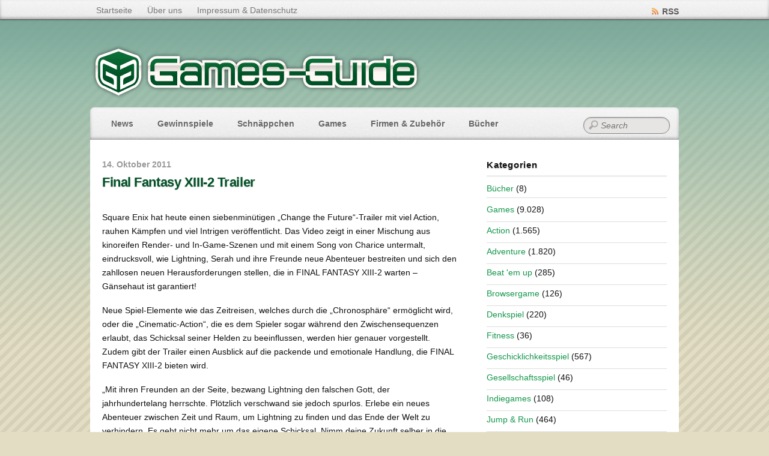

--- FILE ---
content_type: text/html; charset=UTF-8
request_url: https://www.games-guide.de/news/final-fantasy-xiii-2-trailer/
body_size: 16146
content:
<!DOCTYPE html PUBLIC "-//W3C//DTD XHTML 1.0 Transitional//EN" "http://www.w3.org/TR/xhtml1/DTD/xhtml1-transitional.dtd">
<html xmlns="http://www.w3.org/1999/xhtml" itemscope="itemscope" itemtype="http://schema.org/Article" lang="de">
<head>
<meta http-equiv="Content-Type" content="text/html; charset=UTF-8" />

<!-- Diese Seite wurde optimiert mit wpSEO (https://www.wpseo.org). -->
<title>Final Fantasy XIII-2 Trailer › Games-Guide</title>
<meta name="description" content="Square Enix hat heute einen siebenminütigen &quot;Change the Future&quot;-Trailer mit viel Action, rauhen Kämpfen und viel Intrigen veröffentlicht. ..." />
<meta name="robots" content="index, follow" />
<link rel="canonical" href="https://www.games-guide.de/news/final-fantasy-xiii-2-trailer/" />


<title itemprop="name"> &raquo; Final Fantasy XIII-2 Trailer</title>


<!-- wp_header -->
<script>(function(html){ html.className = html.className.replace(/\bno-js\b/,'js'); if (html.classList) { html.classList.add( 'js' ); } else { html.className += ' js'; } })(document.documentElement);</script><style type="text/css">.js.csstransitions .module.wow, .js.csstransitions .themify_builder_content .themify_builder_row.wow, .js.csstransitions .module_row.wow, .js.csstransitions .builder-posts-wrap > .post.wow, .js.csstransitions .fly-in > .post, .js.csstransitions .fly-in .row_inner > .tb-column, .js.csstransitions .fade-in > .post, .js.csstransitions .fade-in .row_inner > .tb-column, .js.csstransitions .slide-up > .post, .js.csstransitions .slide-up .row_inner > .tb-column { visibility:hidden; }</style>
<link rel='dns-prefetch' href='//stats.wp.com' />
<link rel='dns-prefetch' href='//v0.wordpress.com' />
<link rel="alternate" type="application/rss+xml" title="Games-Guide &raquo; Feed" href="https://www.games-guide.de/feed/" />
<link rel="alternate" type="application/rss+xml" title="Games-Guide &raquo; Kommentar-Feed" href="https://www.games-guide.de/comments/feed/" />
<link rel="alternate" type="application/rss+xml" title="Games-Guide &raquo; Final Fantasy XIII-2 Trailer Kommentar-Feed" href="https://www.games-guide.de/news/final-fantasy-xiii-2-trailer/feed/" />
<script type="text/javascript">
/* <![CDATA[ */
window._wpemojiSettings = {"baseUrl":"https:\/\/s.w.org\/images\/core\/emoji\/15.0.3\/72x72\/","ext":".png","svgUrl":"https:\/\/s.w.org\/images\/core\/emoji\/15.0.3\/svg\/","svgExt":".svg","source":{"concatemoji":"https:\/\/www.games-guide.de\/wp-includes\/js\/wp-emoji-release.min.js?ver=6.6.4"}};
/*! This file is auto-generated */
!function(i,n){var o,s,e;function c(e){try{var t={supportTests:e,timestamp:(new Date).valueOf()};sessionStorage.setItem(o,JSON.stringify(t))}catch(e){}}function p(e,t,n){e.clearRect(0,0,e.canvas.width,e.canvas.height),e.fillText(t,0,0);var t=new Uint32Array(e.getImageData(0,0,e.canvas.width,e.canvas.height).data),r=(e.clearRect(0,0,e.canvas.width,e.canvas.height),e.fillText(n,0,0),new Uint32Array(e.getImageData(0,0,e.canvas.width,e.canvas.height).data));return t.every(function(e,t){return e===r[t]})}function u(e,t,n){switch(t){case"flag":return n(e,"\ud83c\udff3\ufe0f\u200d\u26a7\ufe0f","\ud83c\udff3\ufe0f\u200b\u26a7\ufe0f")?!1:!n(e,"\ud83c\uddfa\ud83c\uddf3","\ud83c\uddfa\u200b\ud83c\uddf3")&&!n(e,"\ud83c\udff4\udb40\udc67\udb40\udc62\udb40\udc65\udb40\udc6e\udb40\udc67\udb40\udc7f","\ud83c\udff4\u200b\udb40\udc67\u200b\udb40\udc62\u200b\udb40\udc65\u200b\udb40\udc6e\u200b\udb40\udc67\u200b\udb40\udc7f");case"emoji":return!n(e,"\ud83d\udc26\u200d\u2b1b","\ud83d\udc26\u200b\u2b1b")}return!1}function f(e,t,n){var r="undefined"!=typeof WorkerGlobalScope&&self instanceof WorkerGlobalScope?new OffscreenCanvas(300,150):i.createElement("canvas"),a=r.getContext("2d",{willReadFrequently:!0}),o=(a.textBaseline="top",a.font="600 32px Arial",{});return e.forEach(function(e){o[e]=t(a,e,n)}),o}function t(e){var t=i.createElement("script");t.src=e,t.defer=!0,i.head.appendChild(t)}"undefined"!=typeof Promise&&(o="wpEmojiSettingsSupports",s=["flag","emoji"],n.supports={everything:!0,everythingExceptFlag:!0},e=new Promise(function(e){i.addEventListener("DOMContentLoaded",e,{once:!0})}),new Promise(function(t){var n=function(){try{var e=JSON.parse(sessionStorage.getItem(o));if("object"==typeof e&&"number"==typeof e.timestamp&&(new Date).valueOf()<e.timestamp+604800&&"object"==typeof e.supportTests)return e.supportTests}catch(e){}return null}();if(!n){if("undefined"!=typeof Worker&&"undefined"!=typeof OffscreenCanvas&&"undefined"!=typeof URL&&URL.createObjectURL&&"undefined"!=typeof Blob)try{var e="postMessage("+f.toString()+"("+[JSON.stringify(s),u.toString(),p.toString()].join(",")+"));",r=new Blob([e],{type:"text/javascript"}),a=new Worker(URL.createObjectURL(r),{name:"wpTestEmojiSupports"});return void(a.onmessage=function(e){c(n=e.data),a.terminate(),t(n)})}catch(e){}c(n=f(s,u,p))}t(n)}).then(function(e){for(var t in e)n.supports[t]=e[t],n.supports.everything=n.supports.everything&&n.supports[t],"flag"!==t&&(n.supports.everythingExceptFlag=n.supports.everythingExceptFlag&&n.supports[t]);n.supports.everythingExceptFlag=n.supports.everythingExceptFlag&&!n.supports.flag,n.DOMReady=!1,n.readyCallback=function(){n.DOMReady=!0}}).then(function(){return e}).then(function(){var e;n.supports.everything||(n.readyCallback(),(e=n.source||{}).concatemoji?t(e.concatemoji):e.wpemoji&&e.twemoji&&(t(e.twemoji),t(e.wpemoji)))}))}((window,document),window._wpemojiSettings);
/* ]]> */
</script>
<!-- www.games-guide.de is managing ads with Advanced Ads 2.0.9 – https://wpadvancedads.com/ --><script id="games-ready">
			window.advanced_ads_ready=function(e,a){a=a||"complete";var d=function(e){return"interactive"===a?"loading"!==e:"complete"===e};d(document.readyState)?e():document.addEventListener("readystatechange",(function(a){d(a.target.readyState)&&e()}),{once:"interactive"===a})},window.advanced_ads_ready_queue=window.advanced_ads_ready_queue||[];		</script>
		<link rel='stylesheet' id='magnific-css' href='https://www.games-guide.de/wp-content/themes/bloggie/themify/css/lightbox.css?ver=2.4.7' type='text/css' media='all' />
<style id='wp-emoji-styles-inline-css' type='text/css'>

	img.wp-smiley, img.emoji {
		display: inline !important;
		border: none !important;
		box-shadow: none !important;
		height: 1em !important;
		width: 1em !important;
		margin: 0 0.07em !important;
		vertical-align: -0.1em !important;
		background: none !important;
		padding: 0 !important;
	}
</style>
<link rel='stylesheet' id='wp-block-library-css' href='https://www.games-guide.de/wp-includes/css/dist/block-library/style.min.css?ver=6.6.4' type='text/css' media='all' />
<link rel='stylesheet' id='mediaelement-css' href='https://www.games-guide.de/wp-content/themes/bloggie/themify/css/themify-mediaelement.min.css?ver=6.6.4' type='text/css' media='all' />
<link rel='stylesheet' id='wp-mediaelement-css' href='https://www.games-guide.de/wp-includes/js/mediaelement/wp-mediaelement.min.css?ver=6.6.4' type='text/css' media='all' />
<style id='jetpack-sharing-buttons-style-inline-css' type='text/css'>
.jetpack-sharing-buttons__services-list{display:flex;flex-direction:row;flex-wrap:wrap;gap:0;list-style-type:none;margin:5px;padding:0}.jetpack-sharing-buttons__services-list.has-small-icon-size{font-size:12px}.jetpack-sharing-buttons__services-list.has-normal-icon-size{font-size:16px}.jetpack-sharing-buttons__services-list.has-large-icon-size{font-size:24px}.jetpack-sharing-buttons__services-list.has-huge-icon-size{font-size:36px}@media print{.jetpack-sharing-buttons__services-list{display:none!important}}.editor-styles-wrapper .wp-block-jetpack-sharing-buttons{gap:0;padding-inline-start:0}ul.jetpack-sharing-buttons__services-list.has-background{padding:1.25em 2.375em}
</style>
<style id='classic-theme-styles-inline-css' type='text/css'>
/*! This file is auto-generated */
.wp-block-button__link{color:#fff;background-color:#32373c;border-radius:9999px;box-shadow:none;text-decoration:none;padding:calc(.667em + 2px) calc(1.333em + 2px);font-size:1.125em}.wp-block-file__button{background:#32373c;color:#fff;text-decoration:none}
</style>
<style id='global-styles-inline-css' type='text/css'>
:root{--wp--preset--aspect-ratio--square: 1;--wp--preset--aspect-ratio--4-3: 4/3;--wp--preset--aspect-ratio--3-4: 3/4;--wp--preset--aspect-ratio--3-2: 3/2;--wp--preset--aspect-ratio--2-3: 2/3;--wp--preset--aspect-ratio--16-9: 16/9;--wp--preset--aspect-ratio--9-16: 9/16;--wp--preset--color--black: #000000;--wp--preset--color--cyan-bluish-gray: #abb8c3;--wp--preset--color--white: #ffffff;--wp--preset--color--pale-pink: #f78da7;--wp--preset--color--vivid-red: #cf2e2e;--wp--preset--color--luminous-vivid-orange: #ff6900;--wp--preset--color--luminous-vivid-amber: #fcb900;--wp--preset--color--light-green-cyan: #7bdcb5;--wp--preset--color--vivid-green-cyan: #00d084;--wp--preset--color--pale-cyan-blue: #8ed1fc;--wp--preset--color--vivid-cyan-blue: #0693e3;--wp--preset--color--vivid-purple: #9b51e0;--wp--preset--gradient--vivid-cyan-blue-to-vivid-purple: linear-gradient(135deg,rgba(6,147,227,1) 0%,rgb(155,81,224) 100%);--wp--preset--gradient--light-green-cyan-to-vivid-green-cyan: linear-gradient(135deg,rgb(122,220,180) 0%,rgb(0,208,130) 100%);--wp--preset--gradient--luminous-vivid-amber-to-luminous-vivid-orange: linear-gradient(135deg,rgba(252,185,0,1) 0%,rgba(255,105,0,1) 100%);--wp--preset--gradient--luminous-vivid-orange-to-vivid-red: linear-gradient(135deg,rgba(255,105,0,1) 0%,rgb(207,46,46) 100%);--wp--preset--gradient--very-light-gray-to-cyan-bluish-gray: linear-gradient(135deg,rgb(238,238,238) 0%,rgb(169,184,195) 100%);--wp--preset--gradient--cool-to-warm-spectrum: linear-gradient(135deg,rgb(74,234,220) 0%,rgb(151,120,209) 20%,rgb(207,42,186) 40%,rgb(238,44,130) 60%,rgb(251,105,98) 80%,rgb(254,248,76) 100%);--wp--preset--gradient--blush-light-purple: linear-gradient(135deg,rgb(255,206,236) 0%,rgb(152,150,240) 100%);--wp--preset--gradient--blush-bordeaux: linear-gradient(135deg,rgb(254,205,165) 0%,rgb(254,45,45) 50%,rgb(107,0,62) 100%);--wp--preset--gradient--luminous-dusk: linear-gradient(135deg,rgb(255,203,112) 0%,rgb(199,81,192) 50%,rgb(65,88,208) 100%);--wp--preset--gradient--pale-ocean: linear-gradient(135deg,rgb(255,245,203) 0%,rgb(182,227,212) 50%,rgb(51,167,181) 100%);--wp--preset--gradient--electric-grass: linear-gradient(135deg,rgb(202,248,128) 0%,rgb(113,206,126) 100%);--wp--preset--gradient--midnight: linear-gradient(135deg,rgb(2,3,129) 0%,rgb(40,116,252) 100%);--wp--preset--font-size--small: 13px;--wp--preset--font-size--medium: 20px;--wp--preset--font-size--large: 36px;--wp--preset--font-size--x-large: 42px;--wp--preset--spacing--20: 0.44rem;--wp--preset--spacing--30: 0.67rem;--wp--preset--spacing--40: 1rem;--wp--preset--spacing--50: 1.5rem;--wp--preset--spacing--60: 2.25rem;--wp--preset--spacing--70: 3.38rem;--wp--preset--spacing--80: 5.06rem;--wp--preset--shadow--natural: 6px 6px 9px rgba(0, 0, 0, 0.2);--wp--preset--shadow--deep: 12px 12px 50px rgba(0, 0, 0, 0.4);--wp--preset--shadow--sharp: 6px 6px 0px rgba(0, 0, 0, 0.2);--wp--preset--shadow--outlined: 6px 6px 0px -3px rgba(255, 255, 255, 1), 6px 6px rgba(0, 0, 0, 1);--wp--preset--shadow--crisp: 6px 6px 0px rgba(0, 0, 0, 1);}:where(.is-layout-flex){gap: 0.5em;}:where(.is-layout-grid){gap: 0.5em;}body .is-layout-flex{display: flex;}.is-layout-flex{flex-wrap: wrap;align-items: center;}.is-layout-flex > :is(*, div){margin: 0;}body .is-layout-grid{display: grid;}.is-layout-grid > :is(*, div){margin: 0;}:where(.wp-block-columns.is-layout-flex){gap: 2em;}:where(.wp-block-columns.is-layout-grid){gap: 2em;}:where(.wp-block-post-template.is-layout-flex){gap: 1.25em;}:where(.wp-block-post-template.is-layout-grid){gap: 1.25em;}.has-black-color{color: var(--wp--preset--color--black) !important;}.has-cyan-bluish-gray-color{color: var(--wp--preset--color--cyan-bluish-gray) !important;}.has-white-color{color: var(--wp--preset--color--white) !important;}.has-pale-pink-color{color: var(--wp--preset--color--pale-pink) !important;}.has-vivid-red-color{color: var(--wp--preset--color--vivid-red) !important;}.has-luminous-vivid-orange-color{color: var(--wp--preset--color--luminous-vivid-orange) !important;}.has-luminous-vivid-amber-color{color: var(--wp--preset--color--luminous-vivid-amber) !important;}.has-light-green-cyan-color{color: var(--wp--preset--color--light-green-cyan) !important;}.has-vivid-green-cyan-color{color: var(--wp--preset--color--vivid-green-cyan) !important;}.has-pale-cyan-blue-color{color: var(--wp--preset--color--pale-cyan-blue) !important;}.has-vivid-cyan-blue-color{color: var(--wp--preset--color--vivid-cyan-blue) !important;}.has-vivid-purple-color{color: var(--wp--preset--color--vivid-purple) !important;}.has-black-background-color{background-color: var(--wp--preset--color--black) !important;}.has-cyan-bluish-gray-background-color{background-color: var(--wp--preset--color--cyan-bluish-gray) !important;}.has-white-background-color{background-color: var(--wp--preset--color--white) !important;}.has-pale-pink-background-color{background-color: var(--wp--preset--color--pale-pink) !important;}.has-vivid-red-background-color{background-color: var(--wp--preset--color--vivid-red) !important;}.has-luminous-vivid-orange-background-color{background-color: var(--wp--preset--color--luminous-vivid-orange) !important;}.has-luminous-vivid-amber-background-color{background-color: var(--wp--preset--color--luminous-vivid-amber) !important;}.has-light-green-cyan-background-color{background-color: var(--wp--preset--color--light-green-cyan) !important;}.has-vivid-green-cyan-background-color{background-color: var(--wp--preset--color--vivid-green-cyan) !important;}.has-pale-cyan-blue-background-color{background-color: var(--wp--preset--color--pale-cyan-blue) !important;}.has-vivid-cyan-blue-background-color{background-color: var(--wp--preset--color--vivid-cyan-blue) !important;}.has-vivid-purple-background-color{background-color: var(--wp--preset--color--vivid-purple) !important;}.has-black-border-color{border-color: var(--wp--preset--color--black) !important;}.has-cyan-bluish-gray-border-color{border-color: var(--wp--preset--color--cyan-bluish-gray) !important;}.has-white-border-color{border-color: var(--wp--preset--color--white) !important;}.has-pale-pink-border-color{border-color: var(--wp--preset--color--pale-pink) !important;}.has-vivid-red-border-color{border-color: var(--wp--preset--color--vivid-red) !important;}.has-luminous-vivid-orange-border-color{border-color: var(--wp--preset--color--luminous-vivid-orange) !important;}.has-luminous-vivid-amber-border-color{border-color: var(--wp--preset--color--luminous-vivid-amber) !important;}.has-light-green-cyan-border-color{border-color: var(--wp--preset--color--light-green-cyan) !important;}.has-vivid-green-cyan-border-color{border-color: var(--wp--preset--color--vivid-green-cyan) !important;}.has-pale-cyan-blue-border-color{border-color: var(--wp--preset--color--pale-cyan-blue) !important;}.has-vivid-cyan-blue-border-color{border-color: var(--wp--preset--color--vivid-cyan-blue) !important;}.has-vivid-purple-border-color{border-color: var(--wp--preset--color--vivid-purple) !important;}.has-vivid-cyan-blue-to-vivid-purple-gradient-background{background: var(--wp--preset--gradient--vivid-cyan-blue-to-vivid-purple) !important;}.has-light-green-cyan-to-vivid-green-cyan-gradient-background{background: var(--wp--preset--gradient--light-green-cyan-to-vivid-green-cyan) !important;}.has-luminous-vivid-amber-to-luminous-vivid-orange-gradient-background{background: var(--wp--preset--gradient--luminous-vivid-amber-to-luminous-vivid-orange) !important;}.has-luminous-vivid-orange-to-vivid-red-gradient-background{background: var(--wp--preset--gradient--luminous-vivid-orange-to-vivid-red) !important;}.has-very-light-gray-to-cyan-bluish-gray-gradient-background{background: var(--wp--preset--gradient--very-light-gray-to-cyan-bluish-gray) !important;}.has-cool-to-warm-spectrum-gradient-background{background: var(--wp--preset--gradient--cool-to-warm-spectrum) !important;}.has-blush-light-purple-gradient-background{background: var(--wp--preset--gradient--blush-light-purple) !important;}.has-blush-bordeaux-gradient-background{background: var(--wp--preset--gradient--blush-bordeaux) !important;}.has-luminous-dusk-gradient-background{background: var(--wp--preset--gradient--luminous-dusk) !important;}.has-pale-ocean-gradient-background{background: var(--wp--preset--gradient--pale-ocean) !important;}.has-electric-grass-gradient-background{background: var(--wp--preset--gradient--electric-grass) !important;}.has-midnight-gradient-background{background: var(--wp--preset--gradient--midnight) !important;}.has-small-font-size{font-size: var(--wp--preset--font-size--small) !important;}.has-medium-font-size{font-size: var(--wp--preset--font-size--medium) !important;}.has-large-font-size{font-size: var(--wp--preset--font-size--large) !important;}.has-x-large-font-size{font-size: var(--wp--preset--font-size--x-large) !important;}
:where(.wp-block-post-template.is-layout-flex){gap: 1.25em;}:where(.wp-block-post-template.is-layout-grid){gap: 1.25em;}
:where(.wp-block-columns.is-layout-flex){gap: 2em;}:where(.wp-block-columns.is-layout-grid){gap: 2em;}
:root :where(.wp-block-pullquote){font-size: 1.5em;line-height: 1.6;}
</style>
<link rel='stylesheet' id='contact-form-7-css' href='https://www.games-guide.de/wp-content/plugins/contact-form-7/includes/css/styles.css?ver=6.0.6' type='text/css' media='all' />
<link rel='stylesheet' id='themify-framework-css' href='https://www.games-guide.de/wp-content/themes/bloggie/themify/css/themify.framework.css?ver=2.4.7' type='text/css' media='all' />
<style id='akismet-widget-style-inline-css' type='text/css'>

			.a-stats {
				--akismet-color-mid-green: #357b49;
				--akismet-color-white: #fff;
				--akismet-color-light-grey: #f6f7f7;

				max-width: 350px;
				width: auto;
			}

			.a-stats * {
				all: unset;
				box-sizing: border-box;
			}

			.a-stats strong {
				font-weight: 600;
			}

			.a-stats a.a-stats__link,
			.a-stats a.a-stats__link:visited,
			.a-stats a.a-stats__link:active {
				background: var(--akismet-color-mid-green);
				border: none;
				box-shadow: none;
				border-radius: 8px;
				color: var(--akismet-color-white);
				cursor: pointer;
				display: block;
				font-family: -apple-system, BlinkMacSystemFont, 'Segoe UI', 'Roboto', 'Oxygen-Sans', 'Ubuntu', 'Cantarell', 'Helvetica Neue', sans-serif;
				font-weight: 500;
				padding: 12px;
				text-align: center;
				text-decoration: none;
				transition: all 0.2s ease;
			}

			/* Extra specificity to deal with TwentyTwentyOne focus style */
			.widget .a-stats a.a-stats__link:focus {
				background: var(--akismet-color-mid-green);
				color: var(--akismet-color-white);
				text-decoration: none;
			}

			.a-stats a.a-stats__link:hover {
				filter: brightness(110%);
				box-shadow: 0 4px 12px rgba(0, 0, 0, 0.06), 0 0 2px rgba(0, 0, 0, 0.16);
			}

			.a-stats .count {
				color: var(--akismet-color-white);
				display: block;
				font-size: 1.5em;
				line-height: 1.4;
				padding: 0 13px;
				white-space: nowrap;
			}
		
</style>
<link rel='stylesheet' id='theme-style-css' href='https://www.games-guide.de/wp-content/themes/bloggie/style.css?ver=1.8.2' type='text/css' media='all' />
<link rel='stylesheet' id='themify-skin-css' href='https://www.games-guide.de/wp-content/themes/bloggie/skins/platinum/style.css?ver=2.4.7' type='text/css' media='all' />
<link rel='stylesheet' id='themify-icon-font-css' href='https://www.games-guide.de/wp-content/themes/bloggie/themify/fontawesome/css/font-awesome.min.css?ver=2.4.7' type='text/css' media='all' />
<script type="text/javascript" src="https://www.games-guide.de/wp-includes/js/jquery/jquery.min.js?ver=3.7.1" id="jquery-core-js"></script>
<script type="text/javascript" src="https://www.games-guide.de/wp-includes/js/jquery/jquery-migrate.min.js?ver=3.4.1" id="jquery-migrate-js"></script>
<link rel="https://api.w.org/" href="https://www.games-guide.de/wp-json/" /><link rel="alternate" title="JSON" type="application/json" href="https://www.games-guide.de/wp-json/wp/v2/posts/14705" /><link rel="EditURI" type="application/rsd+xml" title="RSD" href="https://www.games-guide.de/xmlrpc.php?rsd" />
<meta name="generator" content="WordPress 6.6.4" />
<link rel='shortlink' href='https://www.games-guide.de/?p=14705' />
<link rel="alternate" title="oEmbed (JSON)" type="application/json+oembed" href="https://www.games-guide.de/wp-json/oembed/1.0/embed?url=https%3A%2F%2Fwww.games-guide.de%2Fnews%2Ffinal-fantasy-xiii-2-trailer%2F" />
<link rel="alternate" title="oEmbed (XML)" type="text/xml+oembed" href="https://www.games-guide.de/wp-json/oembed/1.0/embed?url=https%3A%2F%2Fwww.games-guide.de%2Fnews%2Ffinal-fantasy-xiii-2-trailer%2F&#038;format=xml" />
	<style>img#wpstats{display:none}</style>
		

<!-- modules styling -->
<style type='text/css'>
body {
background-image: url(https://www.games-guide.de/wp-content/themes/bloggie/uploads/bg/bg4.png);
}

body {
font-family: "Trebuchet MS", Arial, Helvetica, sans-serif;
color: #111;
font-size: 14px;
line-height: 165%;
}

a {
color: #12964b;
}

a:hover {
color: #18c965;
}

h1 {
font-family: "Trebuchet MS", Arial, Helvetica, sans-serif;
color: #111;
}

h2 {
font-family: "Trebuchet MS", Arial, Helvetica, sans-serif;
color: #111;
}

h3 {
font-family: "Trebuchet MS", Arial, Helvetica, sans-serif;
color: #111;
}

h4 {
font-family: "Trebuchet MS", Arial, Helvetica, sans-serif;
color: #111;
}

h5 {
font-family: "Trebuchet MS", Arial, Helvetica, sans-serif;
color: #111;
}

h6 {
font-family: "Trebuchet MS", Arial, Helvetica, sans-serif;
color: #111;
}

textarea, input[type=text], input[type=password], input[type=search], input[type=email], input[type=url] {
font-family: "Trebuchet MS", Arial, Helvetica, sans-serif;
}

#site-logo a {
font-family: "Trebuchet MS", Arial, Helvetica, sans-serif;
}

#site-description {
font-family: "Trebuchet MS", Arial, Helvetica, sans-serif;
font-size: 0px;
}

#main-nav a {
font-family: "Trebuchet MS", Arial, Helvetica, sans-serif;
}

#main-nav ul a, #main-nav .current_page_item ul a, #main-nav ul .current_page_item a, #main-nav .current-menu-item ul a, #main-nav ul .current-menu-item a, #main-nav li:hover > ul a {
font-family: "Trebuchet MS", Arial, Helvetica, sans-serif;
}

.post-title {
font-family: "Trebuchet MS", Arial, Helvetica, sans-serif;
line-height: 165%;
}

.post-title a {
color: #005126;
}

.post-title a:hover {
color: #0D7138;
}

.page-title {
font-family: "Trebuchet MS", Arial, Helvetica, sans-serif;
line-height: 165%;
}

.post-meta, .post-meta em {
font-family: "Trebuchet MS", Arial, Helvetica, sans-serif;
}

.post-date {
font-family: "Trebuchet MS", Arial, Helvetica, sans-serif;
}

.more-link {
font-family: "Trebuchet MS", Arial, Helvetica, sans-serif;
color: #FFFFFF;
}

.more-link:hover {
color: #FFFFFF;
background-color: #0D7138;
}

#sidebar {
font-family: "Trebuchet MS", Arial, Helvetica, sans-serif;
}

#sidebar .widgettitle {
font-family: "Trebuchet MS", Arial, Helvetica, sans-serif;
font-variant: normal;
}

#sidebar .widget li  {
margin-top: 5px;
margin-right: 0px;
margin-bottom: 5px;
margin-left: 0px;
}

#footer {
font-family: "Trebuchet MS", Arial, Helvetica, sans-serif;
}

#footer .widgettitle {
font-family: "Trebuchet MS", Arial, Helvetica, sans-serif;
}

</style>

<!-- custom css -->

<style type='text/css'>#body .gallery .gallery-item {margin:0 4px 16px 0} /* gallery row fix */
.slides .sharedaddy {display:none}</style>

<link href="https://www.games-guide.de/wp-content/uploads/2013/12/favicon1.ico" rel="shortcut icon" /> 

<script async src="https://pagead2.googlesyndication.com/pagead/js/adsbygoogle.js?client=ca-pub-9968989498376306" crossorigin="anonymous"></script>	
	<!-- html5.js -->
	<!--[if lt IE 9]>
		<script src="https://html5shim.googlecode.com/svn/trunk/html5.js"></script>
	<![endif]-->
	
	<!--[if lt IE 9]>
	<script src="https://s3.amazonaws.com/nwapi/nwmatcher/nwmatcher-1.2.5-min.js"></script>
	<script type="text/javascript" src="https://cdnjs.cloudflare.com/ajax/libs/selectivizr/1.0.2/selectivizr-min.js"></script> 
	<![endif]-->
	<script>                    function isSupportTransition() {
                    var b = document.body || document.documentElement,
                    s = b.style,
                    p = 'transition';

                    if (typeof s[p] == 'string') { return true; }

                    // Tests for vendor specific prop
                    var v = ['Moz', 'webkit', 'Webkit', 'Khtml', 'O', 'ms'];
                    p = p.charAt(0).toUpperCase() + p.substr(1);

                    for (var i=0; i<v.length; i++) {
                        if (typeof s[v[i] + p] == 'string') { return true; }
                        }
                        return false;
                        }
                        if ( isSupportTransition() ) {
                        document.documentElement.className += " csstransitions";	
                        }
                    </script><style type="text/css">.recentcomments a{display:inline !important;padding:0 !important;margin:0 !important;}</style>
<!-- Jetpack Open Graph Tags -->
<meta property="og:type" content="article" />
<meta property="og:title" content="Final Fantasy XIII-2 Trailer › Games-Guide" />
<meta property="og:url" content="https://www.games-guide.de/news/final-fantasy-xiii-2-trailer/" />
<meta property="og:description" content="Square Enix hat heute einen siebenminütigen &quot;Change the Future&quot;-Trailer mit viel Action, rauhen Kämpfen und viel Intrigen veröffentlicht. ..." />
<meta property="article:published_time" content="2011-10-14T19:09:37+00:00" />
<meta property="article:modified_time" content="2011-10-14T19:09:37+00:00" />
<meta property="og:site_name" content="Games-Guide" />
<meta property="og:image" content="https://s0.wp.com/i/blank.jpg" />
<meta property="og:image:alt" content="" />
<meta property="og:locale" content="de_DE" />
<meta name="twitter:text:title" content="Final Fantasy XIII-2 Trailer" />
<meta name="twitter:card" content="summary" />

<!-- End Jetpack Open Graph Tags -->

</head>

<body class="post-template-default single single-post postid-14705 single-format-standard skin-platinum webkit not-ie default_width sidebar1 no-home no-touch aa-prefix-games-">

<div id="pagewrap" class="hfeed site">

	<div id="topbar">
		<div class="pagewidth">
			<div class="topbar-nav">
	
			<ul id="secondary-nav" class="menu"><li id="menu-item-38704" class="menu-item menu-item-type-custom menu-item-object-custom menu-item-home menu-item-38704"><a href="https://www.games-guide.de/">Startseite</a></li>
<li id="menu-item-3022" class="menu-item menu-item-type-post_type menu-item-object-page menu-item-3022"><a href="https://www.games-guide.de/ueber-uns/">Über uns</a></li>
<li id="menu-item-24" class="menu-item menu-item-type-post_type menu-item-object-page menu-item-24"><a href="https://www.games-guide.de/impressum/">Impressum &#038; Datenschutz</a></li>
</ul>		
			</div><!--/topbar-nav -->
		
			<div class="social-widget">
				<div id="themify-social-links-2" class="widget themify-social-links"><ul class="social-links horizontal"></ul></div>
									<div class="rss"><a href="https://feeds.feedburner.com/gamesguideDE">RSS</a></div>
				
			</div><!--/topbar-widget -->
		
		</div>
	</div>
	<!--/topbar -->
	<div class="pagewidth">
    	<div id="headerwrap">
        		<div id="header">
        				
			<div id="site-logo"><a href="https://www.games-guide.de" title="Games-Guide"><img src="https://www.games-guide.de/wp-content/uploads/2013/12/games-guide-logo1-554x94.png" width="554" height="94" alt="Games-Guide" /><span style="display: none;">Games-Guide</span></a></div>
	
											<div id="site-description" class="site-description"><span>Das Spiele-Archiv</span></div>
			<!-- /#site-description -->
	
			<ul id="main-nav" class="main-nav"><li id="menu-item-22" class="menu-item menu-item-type-taxonomy menu-item-object-category current-post-ancestor current-menu-parent current-post-parent menu-item-22"><a href="https://www.games-guide.de/kategorie/news/">News</a></li>
<li id="menu-item-105" class="menu-item menu-item-type-taxonomy menu-item-object-category menu-item-105"><a href="https://www.games-guide.de/kategorie/gewinnspiele/">Gewinnspiele</a></li>
<li id="menu-item-104" class="menu-item menu-item-type-taxonomy menu-item-object-category menu-item-104"><a href="https://www.games-guide.de/kategorie/schnaeppchen/">Schnäppchen</a></li>
<li id="menu-item-21" class="menu-item menu-item-type-taxonomy menu-item-object-category menu-item-has-children menu-item-21"><a href="https://www.games-guide.de/kategorie/games/">Games</a>
<ul class="sub-menu">
	<li id="menu-item-7125" class="menu-item menu-item-type-taxonomy menu-item-object-category menu-item-7125"><a href="https://www.games-guide.de/kategorie/games/kostenlose-spiele/">Kostenlose Spiele</a></li>
	<li id="menu-item-2850" class="menu-item menu-item-type-taxonomy menu-item-object-category menu-item-2850"><a href="https://www.games-guide.de/kategorie/games/action/">Action</a></li>
	<li id="menu-item-2851" class="menu-item menu-item-type-taxonomy menu-item-object-category menu-item-2851"><a href="https://www.games-guide.de/kategorie/games/adventure/">Adventure</a></li>
	<li id="menu-item-2858" class="menu-item menu-item-type-taxonomy menu-item-object-category menu-item-2858"><a href="https://www.games-guide.de/kategorie/games/beat-em-up/">Beat &#8218;em up</a></li>
	<li id="menu-item-7141" class="menu-item menu-item-type-taxonomy menu-item-object-category menu-item-7141"><a href="https://www.games-guide.de/kategorie/games/browsergame/">Browsergame</a></li>
	<li id="menu-item-2859" class="menu-item menu-item-type-taxonomy menu-item-object-category menu-item-2859"><a href="https://www.games-guide.de/kategorie/games/denkspiel/">Denkspiel</a></li>
	<li id="menu-item-3905" class="menu-item menu-item-type-taxonomy menu-item-object-category menu-item-3905"><a href="https://www.games-guide.de/kategorie/games/fitness/">Fitness</a></li>
	<li id="menu-item-2854" class="menu-item menu-item-type-taxonomy menu-item-object-category menu-item-2854"><a href="https://www.games-guide.de/kategorie/games/geschicklichkeitsspiel/">Geschicklichkeitsspiel</a></li>
	<li id="menu-item-3597" class="menu-item menu-item-type-taxonomy menu-item-object-category menu-item-3597"><a href="https://www.games-guide.de/kategorie/games/gesellschaftsspiel/">Gesellschaftsspiel</a></li>
	<li id="menu-item-2860" class="menu-item menu-item-type-taxonomy menu-item-object-category menu-item-2860"><a href="https://www.games-guide.de/kategorie/games/jump-run/">Jump &#038; Run</a></li>
	<li id="menu-item-2856" class="menu-item menu-item-type-taxonomy menu-item-object-category menu-item-2856"><a href="https://www.games-guide.de/kategorie/games/lernen/">Lernen</a></li>
	<li id="menu-item-2857" class="menu-item menu-item-type-taxonomy menu-item-object-category menu-item-2857"><a href="https://www.games-guide.de/kategorie/games/musikspiel/">Musikspiel</a></li>
	<li id="menu-item-2861" class="menu-item menu-item-type-taxonomy menu-item-object-category menu-item-2861"><a href="https://www.games-guide.de/kategorie/games/rennspiel/">Rennspiel</a></li>
	<li id="menu-item-2862" class="menu-item menu-item-type-taxonomy menu-item-object-category menu-item-2862"><a href="https://www.games-guide.de/kategorie/games/rollenspiel/">Rollenspiel</a></li>
	<li id="menu-item-2855" class="menu-item menu-item-type-taxonomy menu-item-object-category menu-item-2855"><a href="https://www.games-guide.de/kategorie/games/shooter/">Shooter</a></li>
	<li id="menu-item-2852" class="menu-item menu-item-type-taxonomy menu-item-object-category menu-item-2852"><a href="https://www.games-guide.de/kategorie/games/simulation/">Simulation</a></li>
	<li id="menu-item-2863" class="menu-item menu-item-type-taxonomy menu-item-object-category menu-item-2863"><a href="https://www.games-guide.de/kategorie/games/sport/">Sport</a></li>
	<li id="menu-item-2853" class="menu-item menu-item-type-taxonomy menu-item-object-category menu-item-2853"><a href="https://www.games-guide.de/kategorie/games/strategie/">Strategie</a></li>
</ul>
</li>
<li id="menu-item-2894" class="menu-item menu-item-type-taxonomy menu-item-object-category menu-item-has-children menu-item-2894"><a href="https://www.games-guide.de/kategorie/zubehoer-hardware/">Firmen &#038; Zubehör</a>
<ul class="sub-menu">
	<li id="menu-item-11742" class="menu-item menu-item-type-taxonomy menu-item-object-category menu-item-11742"><a href="https://www.games-guide.de/kategorie/zubehoer-hardware/firmen/">Firmen</a></li>
	<li id="menu-item-3551" class="menu-item menu-item-type-taxonomy menu-item-object-category menu-item-3551"><a href="https://www.games-guide.de/kategorie/zubehoer-hardware/hardware/">Hardware</a></li>
	<li id="menu-item-3552" class="menu-item menu-item-type-taxonomy menu-item-object-category menu-item-3552"><a href="https://www.games-guide.de/kategorie/zubehoer-hardware/zubehoer/">Zubehör</a></li>
</ul>
</li>
<li id="menu-item-3855" class="menu-item menu-item-type-taxonomy menu-item-object-category menu-item-3855"><a href="https://www.games-guide.de/kategorie/buecher/">Bücher</a></li>
</ul>			
							<form method="get" id="searchform" action="https://www.games-guide.de/">
	<input type="text" name="s" id="s"  placeholder="Search">
</form>
				
			<div class="header-ad">
							</div>
			<!-- /header-ad --> 
			
			<div id="nav-bar"></div><!-- /nav bar -->
            
					</div><!-- /header -->
                </div><!-- /headerwrap -->
		
		<div id="body">
        


<!-- layout-container -->
<div id="layout" class="clearfix">

		<!-- content -->
	<div id="content" class="list-post">
    			
		
	
<div id="post-14705" itemscope itemtype="http://schema.org/Article" class="post clearfix cat-3 post-14705 type-post status-publish format-standard hentry category-news tag-final-fantasy tag-square-enix has-post-title has-post-date has-post-category has-post-tag has-post-comment has-post-author">
		
	
	<div class="post-content">
					<p class="post-date entry-date updated" itemprop="datePublished">14. Oktober 2011</p>
			
																	<h1 class="post-title entry-title" itemprop="headline"><a href="https://www.games-guide.de/news/final-fantasy-xiii-2-trailer/" title="Final Fantasy XIII-2 Trailer">Final Fantasy XIII-2 Trailer</a></h1>
				 
								    
		
		<div class="entry-content" itemprop="articleBody">

					<p><object style="height: 293px; width: 480px"><param name="movie" value="https://www.youtube.com/v/xEUAN13hnCA?version=3"><param name="allowFullScreen" value="true"><param name="allowScriptAccess" value="always"></object><br />
Square Enix hat heute einen siebenminütigen &#8222;Change the Future&#8220;-Trailer mit viel Action, rauhen Kämpfen und viel Intrigen veröffentlicht. Das Video zeigt in einer Mischung aus kinoreifen Render- und In-Game-Szenen und mit einem Song von Charice untermalt, eindrucksvoll, wie Lightning, Serah und ihre Freunde neue Abenteuer bestreiten und sich den zahllosen neuen Herausforderungen stellen, die in FINAL FANTASY XIII-2 warten – Gänsehaut ist garantiert!<span id="more-14705"></span></p>
<p>Neue Spiel-Elemente wie das Zeitreisen, welches durch die „Chronosphäre“ ermöglicht wird, oder die „Cinematic-Action“, die es dem Spieler sogar während den Zwischensequenzen erlaubt, das Schicksal seiner Helden zu beeinflussen, werden hier genauer vorgestellt. Zudem gibt der Trailer einen Ausblick auf die packende und emotionale Handlung, die FINAL FANTASY XIII-2 bieten wird.</p>
<p>&#8222;Mit ihren Freunden an der Seite, bezwang Lightning den falschen Gott, der jahrhundertelang herrschte. Plötzlich verschwand sie jedoch spurlos. Erlebe ein neues Abenteuer zwischen Zeit und Raum, um Lightning zu finden und das Ende der Welt zu verhindern. Es geht nicht mehr um das eigene Schicksal. Nimm deine Zukunft selber in die Hand und verändere die Welt!&#8220;</p>
<p>&nbsp;</p><div id="themify_builder_content-14705" data-postid="14705" class="themify_builder_content themify_builder_content-14705 themify_builder themify_builder_front">

	</div>
<!-- /themify_builder_content --><div class="games-nach-dem-inhalt" id="games-3457515664"><script async src="//pagead2.googlesyndication.com/pagead/js/adsbygoogle.js?client=ca-pub-9968989498376306" crossorigin="anonymous"></script><ins class="adsbygoogle" style="display:inline-block;width:330px;height:100px;" 
data-ad-client="ca-pub-9968989498376306" 
data-ad-slot="  "></ins> 
<script> 
(adsbygoogle = window.adsbygoogle || []).push({}); 
</script>
</div><div class='yarpp yarpp-related yarpp-related-website yarpp-template-list'>
<!-- YARPP List -->
<p class="relatedposts-head"><strong>Ähnliche Artikel:</strong></p><ul>
<li><a href="https://www.games-guide.de/news/final-fantasy-xiii-2-debut-trailer/" rel="bookmark" title="Final Fantasy XIII-2 Debüt-Trailer">Final Fantasy XIII-2 Debüt-Trailer</a></li>
<li><a href="https://www.games-guide.de/news/neues-final-fantasy-fuer-die-psp/" rel="bookmark" title="Neues Final Fantasy für die PSP">Neues Final Fantasy für die PSP</a></li>
<li><a href="https://www.games-guide.de/games/final-fantasy-xiii/" rel="bookmark" title="Final Fantasy XIII">Final Fantasy XIII</a></li>
<li><a href="https://www.games-guide.de/news/neues-final-fantasy-seit-heute-fuer-psp/" rel="bookmark" title="Neues Final Fantasy seit heute für PSP">Neues Final Fantasy seit heute für PSP</a></li>
<li><a href="https://www.games-guide.de/news/prologus-als-vorgeschmack-auf-dissidia-012/" rel="bookmark" title="Prologus als Vorgeschmack auf Dissidia 012">Prologus als Vorgeschmack auf Dissidia 012</a></li>
</ul>
</div>
				
		</div><!-- /.entry-content -->
	
					<p class="post-meta entry-meta"> 
				<span class="post-author">By <span class="author vcard" itemprop="author" itemscope itemtype="http://schema.org/Person"><a class="url fn n" href="https://www.games-guide.de/author/andreas/" rel="author" itemprop="url"><span itemprop="name">Andreas</span></a></span></span>
				<span class="post-category"><a href="https://www.games-guide.de/kategorie/news/" rel="category tag">News</a></span>
				                	<span class="post-comment"><a href="https://www.games-guide.de/news/final-fantasy-xiii-2-trailer/#respond">No comments</a></span>
                				 <span class="post-tag">Tags: <a href="https://www.games-guide.de/tag/final-fantasy/" rel="tag">Final Fantasy</a>, <a href="https://www.games-guide.de/tag/square-enix/" rel="tag">Square Enix</a></span>			</p>
		    

		
	</div>
	<!-- /.post-content -->		
	
    	
</div>
<!--/post -->

		
							
		
		<div class="post-nav clearfix">
			<span class="prev"><a href="https://www.games-guide.de/games/final-fantasy-xiv/" rel="prev"><span class="arrow">&laquo;</span> Final Fantasy XIV</a></span>			<span class="next"><a href="https://www.games-guide.de/games/wrc-2/" rel="next">WRC 2 <span class="arrow">&raquo;</span></a></span>		</div>
		<!-- /.post-nav -->

	
		<!-- comments -->
					


<div id="comments" class="commentwrap">
	
	

	<div id="respond" class="comment-respond">
		<h3 id="reply-title" class="comment-reply-title">Leave a Reply <small><a rel="nofollow" id="cancel-comment-reply-link" href="/news/final-fantasy-xiii-2-trailer/#respond" style="display:none;">Cancel</a></small></h3><form action="https://www.games-guide.de/wp-comments-post.php" method="post" id="commentform" class="comment-form"><p class="comment-form-comment"><textarea id="comment" name="comment" cols="45" rows="8" aria-required="true" class="required"></textarea></p><p class="comment-form-author"><input id="author" name="author" type="text" value="" size="30" class="required" /><label for="author">Your Name</label> <span class="required">*</span></p>
<p class="comment-form-email"><input id="email" name="email" type="text" value="" size="30" class="required email" /><label for="email">Your Email</label> <span class="required">*</span></p>
<p class="comment-form-url"><input id="url" name="url" type="text" value="" size="30" /><label for="website">Your Website</label> </p>
<p class="form-submit"><input name="submit" type="submit" id="submit" class="submit" value="Post Comment" /> <input type='hidden' name='comment_post_ID' value='14705' id='comment_post_ID' />
<input type='hidden' name='comment_parent' id='comment_parent' value='0' />
</p><p style="display: none;"><input type="hidden" id="akismet_comment_nonce" name="akismet_comment_nonce" value="8091c1ee82" /></p><p style="display: none !important;" class="akismet-fields-container" data-prefix="ak_"><label>&#916;<textarea name="ak_hp_textarea" cols="45" rows="8" maxlength="100"></textarea></label><input type="hidden" id="ak_js_1" name="ak_js" value="126"/><script>document.getElementById( "ak_js_1" ).setAttribute( "value", ( new Date() ).getTime() );</script></p></form>	</div><!-- #respond -->
	<p class="akismet_comment_form_privacy_notice">Diese Seite verwendet Akismet, um Spam zu reduzieren. <a href="https://akismet.com/privacy/" target="_blank" rel="nofollow noopener">Erfahre, wie deine Kommentardaten verarbeitet werden.</a>.</p>
</div>
<!-- /.commentwrap -->
				<!-- /comments -->
        
			</div>
	<!--/content -->
    

		        <div id="sidebar">
        			
			
			<div class="clearfix">
				<div class="secondary">
								</div>
				<div class="secondary last">
								</div>
			</div>
			<div id="categories-4" class="widget widget_categories"><h4 class="widgettitle">Kategorien</h4>
			<ul>
					<li class="cat-item cat-item-9"><a href="https://www.games-guide.de/kategorie/buecher/">Bücher</a> (8)
</li>
	<li class="cat-item cat-item-1"><a href="https://www.games-guide.de/kategorie/games/">Games</a> (9.028)
<ul class='children'>
	<li class="cat-item cat-item-26"><a href="https://www.games-guide.de/kategorie/games/action/">Action</a> (1.565)
</li>
	<li class="cat-item cat-item-11"><a href="https://www.games-guide.de/kategorie/games/adventure/">Adventure</a> (1.820)
</li>
	<li class="cat-item cat-item-1393"><a href="https://www.games-guide.de/kategorie/games/beat-em-up/">Beat &#039;em up</a> (285)
</li>
	<li class="cat-item cat-item-1556"><a href="https://www.games-guide.de/kategorie/games/browsergame/">Browsergame</a> (126)
</li>
	<li class="cat-item cat-item-1398"><a href="https://www.games-guide.de/kategorie/games/denkspiel/">Denkspiel</a> (220)
</li>
	<li class="cat-item cat-item-1442"><a href="https://www.games-guide.de/kategorie/games/fitness/">Fitness</a> (36)
</li>
	<li class="cat-item cat-item-50"><a href="https://www.games-guide.de/kategorie/games/geschicklichkeitsspiel/">Geschicklichkeitsspiel</a> (567)
</li>
	<li class="cat-item cat-item-1431"><a href="https://www.games-guide.de/kategorie/games/gesellschaftsspiel/">Gesellschaftsspiel</a> (46)
</li>
	<li class="cat-item cat-item-1871"><a href="https://www.games-guide.de/kategorie/games/indiegames/">Indiegames</a> (108)
</li>
	<li class="cat-item cat-item-36"><a href="https://www.games-guide.de/kategorie/games/jump-run/">Jump &amp; Run</a> (464)
</li>
	<li class="cat-item cat-item-1555"><a href="https://www.games-guide.de/kategorie/games/kostenlose-spiele/">Kostenlose Spiele</a> (425)
</li>
	<li class="cat-item cat-item-39"><a href="https://www.games-guide.de/kategorie/games/lernen/">Lernen</a> (112)
</li>
	<li class="cat-item cat-item-44"><a href="https://www.games-guide.de/kategorie/games/musikspiel/">Musikspiel</a> (218)
</li>
	<li class="cat-item cat-item-1485"><a href="https://www.games-guide.de/kategorie/games/ratgeber/">Ratgeber</a> (18)
</li>
	<li class="cat-item cat-item-45"><a href="https://www.games-guide.de/kategorie/games/rennspiel/">Rennspiel</a> (516)
</li>
	<li class="cat-item cat-item-53"><a href="https://www.games-guide.de/kategorie/games/rollenspiel/">Rollenspiel</a> (1.059)
</li>
	<li class="cat-item cat-item-46"><a href="https://www.games-guide.de/kategorie/games/shooter/">Shooter</a> (686)
</li>
	<li class="cat-item cat-item-28"><a href="https://www.games-guide.de/kategorie/games/simulation/">Simulation</a> (1.051)
</li>
	<li class="cat-item cat-item-29"><a href="https://www.games-guide.de/kategorie/games/sport/">Sport</a> (444)
</li>
	<li class="cat-item cat-item-27"><a href="https://www.games-guide.de/kategorie/games/strategie/">Strategie</a> (778)
</li>
</ul>
</li>
	<li class="cat-item cat-item-8"><a href="https://www.games-guide.de/kategorie/gewinnspiele/">Gewinnspiele</a> (30)
</li>
	<li class="cat-item cat-item-3"><a href="https://www.games-guide.de/kategorie/news/">News</a> (1.500)
</li>
	<li class="cat-item cat-item-4"><a href="https://www.games-guide.de/kategorie/schnaeppchen/">Schnäppchen</a> (165)
</li>
	<li class="cat-item cat-item-35"><a href="https://www.games-guide.de/kategorie/zubehoer-hardware/">Zubehör &amp; Hardware</a> (39)
<ul class='children'>
	<li class="cat-item cat-item-1720"><a href="https://www.games-guide.de/kategorie/zubehoer-hardware/firmen/">Firmen</a> (4)
</li>
	<li class="cat-item cat-item-1419"><a href="https://www.games-guide.de/kategorie/zubehoer-hardware/hardware/">Hardware</a> (27)
</li>
	<li class="cat-item cat-item-1414"><a href="https://www.games-guide.de/kategorie/zubehoer-hardware/zubehoer/">Zubehör</a> (8)
</li>
</ul>
</li>
			</ul>

			</div><div id="tag_cloud-7" class="widget widget_tag_cloud"><h4 class="widgettitle">Tag-Cloud</h4><div class="tagcloud"><a href="https://www.games-guide.de/tag/2001/" class="tag-cloud-link tag-link-148 tag-link-position-1" style="font-size: 9.448275862069pt;" aria-label="2001 (129 Einträge)">2001</a>
<a href="https://www.games-guide.de/tag/2002/" class="tag-cloud-link tag-link-112 tag-link-position-2" style="font-size: 11.057471264368pt;" aria-label="2002 (163 Einträge)">2002</a>
<a href="https://www.games-guide.de/tag/2003/" class="tag-cloud-link tag-link-78 tag-link-position-3" style="font-size: 14.275862068966pt;" aria-label="2003 (256 Einträge)">2003</a>
<a href="https://www.games-guide.de/tag/2004/" class="tag-cloud-link tag-link-57 tag-link-position-4" style="font-size: 16.689655172414pt;" aria-label="2004 (365 Einträge)">2004</a>
<a href="https://www.games-guide.de/tag/2005/" class="tag-cloud-link tag-link-90 tag-link-position-5" style="font-size: 18.137931034483pt;" aria-label="2005 (445 Einträge)">2005</a>
<a href="https://www.games-guide.de/tag/2006/" class="tag-cloud-link tag-link-370 tag-link-position-6" style="font-size: 18.942528735632pt;" aria-label="2006 (495 Einträge)">2006</a>
<a href="https://www.games-guide.de/tag/2007/" class="tag-cloud-link tag-link-199 tag-link-position-7" style="font-size: 16.850574712644pt;" aria-label="2007 (371 Einträge)">2007</a>
<a href="https://www.games-guide.de/tag/2008/" class="tag-cloud-link tag-link-1080 tag-link-position-8" style="font-size: 18.298850574713pt;" aria-label="2008 (455 Einträge)">2008</a>
<a href="https://www.games-guide.de/tag/2009/" class="tag-cloud-link tag-link-1128 tag-link-position-9" style="font-size: 19.264367816092pt;" aria-label="2009 (528 Einträge)">2009</a>
<a href="https://www.games-guide.de/tag/2010/" class="tag-cloud-link tag-link-1250 tag-link-position-10" style="font-size: 19.586206896552pt;" aria-label="2010 (549 Einträge)">2010</a>
<a href="https://www.games-guide.de/tag/2011/" class="tag-cloud-link tag-link-1396 tag-link-position-11" style="font-size: 20.390804597701pt;" aria-label="2011 (622 Einträge)">2011</a>
<a href="https://www.games-guide.de/tag/2012/" class="tag-cloud-link tag-link-1617 tag-link-position-12" style="font-size: 19.425287356322pt;" aria-label="2012 (532 Einträge)">2012</a>
<a href="https://www.games-guide.de/tag/2013/" class="tag-cloud-link tag-link-1484 tag-link-position-13" style="font-size: 17.172413793103pt;" aria-label="2013 (390 Einträge)">2013</a>
<a href="https://www.games-guide.de/tag/2014/" class="tag-cloud-link tag-link-2446 tag-link-position-14" style="font-size: 17.494252873563pt;" aria-label="2014 (409 Einträge)">2014</a>
<a href="https://www.games-guide.de/tag/2015/" class="tag-cloud-link tag-link-2654 tag-link-position-15" style="font-size: 17.011494252874pt;" aria-label="2015 (383 Einträge)">2015</a>
<a href="https://www.games-guide.de/tag/2016/" class="tag-cloud-link tag-link-2951 tag-link-position-16" style="font-size: 18.298850574713pt;" aria-label="2016 (458 Einträge)">2016</a>
<a href="https://www.games-guide.de/tag/2017/" class="tag-cloud-link tag-link-3633 tag-link-position-17" style="font-size: 18.298850574713pt;" aria-label="2017 (452 Einträge)">2017</a>
<a href="https://www.games-guide.de/tag/2018/" class="tag-cloud-link tag-link-3846 tag-link-position-18" style="font-size: 17.977011494253pt;" aria-label="2018 (436 Einträge)">2018</a>
<a href="https://www.games-guide.de/tag/2019/" class="tag-cloud-link tag-link-4241 tag-link-position-19" style="font-size: 18.298850574713pt;" aria-label="2019 (456 Einträge)">2019</a>
<a href="https://www.games-guide.de/tag/2020/" class="tag-cloud-link tag-link-4598 tag-link-position-20" style="font-size: 12.988505747126pt;" aria-label="2020 (215 Einträge)">2020</a>
<a href="https://www.games-guide.de/tag/2021/" class="tag-cloud-link tag-link-4833 tag-link-position-21" style="font-size: 9.7701149425287pt;" aria-label="2021 (135 Einträge)">2021</a>
<a href="https://www.games-guide.de/tag/activision/" class="tag-cloud-link tag-link-98 tag-link-position-22" style="font-size: 13.149425287356pt;" aria-label="Activision (220 Einträge)">Activision</a>
<a href="https://www.games-guide.de/tag/atari/" class="tag-cloud-link tag-link-3256 tag-link-position-23" style="font-size: 10.735632183908pt;" aria-label="Atari (155 Einträge)">Atari</a>
<a href="https://www.games-guide.de/tag/bandai-namco/" class="tag-cloud-link tag-link-942 tag-link-position-24" style="font-size: 10.413793103448pt;" aria-label="Bandai Namco (147 Einträge)">Bandai Namco</a>
<a href="https://www.games-guide.de/tag/capcom/" class="tag-cloud-link tag-link-159 tag-link-position-25" style="font-size: 11.057471264368pt;" aria-label="Capcom (161 Einträge)">Capcom</a>
<a href="https://www.games-guide.de/tag/codemasters/" class="tag-cloud-link tag-link-60 tag-link-position-26" style="font-size: 8.9655172413793pt;" aria-label="Codemasters (119 Einträge)">Codemasters</a>
<a href="https://www.games-guide.de/tag/deal/" class="tag-cloud-link tag-link-1713 tag-link-position-27" style="font-size: 8.4827586206897pt;" aria-label="Deal (110 Einträge)">Deal</a>
<a href="https://www.games-guide.de/tag/deep-silver/" class="tag-cloud-link tag-link-67 tag-link-position-28" style="font-size: 9.6091954022988pt;" aria-label="Deep Silver (131 Einträge)">Deep Silver</a>
<a href="https://www.games-guide.de/tag/dtp-entertainment/" class="tag-cloud-link tag-link-310 tag-link-position-29" style="font-size: 8.1609195402299pt;" aria-label="dtp entertainment (106 Einträge)">dtp entertainment</a>
<a href="https://www.games-guide.de/tag/electronic-arts/" class="tag-cloud-link tag-link-175 tag-link-position-30" style="font-size: 18.137931034483pt;" aria-label="Electronic Arts (444 Einträge)">Electronic Arts</a>
<a href="https://www.games-guide.de/tag/flashpoint/" class="tag-cloud-link tag-link-59 tag-link-position-31" style="font-size: 8.6436781609195pt;" aria-label="flashpoint (114 Einträge)">flashpoint</a>
<a href="https://www.games-guide.de/tag/headup-games/" class="tag-cloud-link tag-link-1458 tag-link-position-32" style="font-size: 8.3218390804598pt;" aria-label="Headup Games (108 Einträge)">Headup Games</a>
<a href="https://www.games-guide.de/tag/koch-media/" class="tag-cloud-link tag-link-128 tag-link-position-33" style="font-size: 19.425287356322pt;" aria-label="Koch Media (535 Einträge)">Koch Media</a>
<a href="https://www.games-guide.de/tag/konami/" class="tag-cloud-link tag-link-161 tag-link-position-34" style="font-size: 12.505747126437pt;" aria-label="Konami (199 Einträge)">Konami</a>
<a href="https://www.games-guide.de/tag/namco-bandai/" class="tag-cloud-link tag-link-1300 tag-link-position-35" style="font-size: 11.057471264368pt;" aria-label="Namco Bandai (163 Einträge)">Namco Bandai</a>
<a href="https://www.games-guide.de/tag/nintendo/" class="tag-cloud-link tag-link-123 tag-link-position-36" style="font-size: 22pt;" aria-label="Nintendo (779 Einträge)">Nintendo</a>
<a href="https://www.games-guide.de/tag/purple-hills/" class="tag-cloud-link tag-link-404 tag-link-position-37" style="font-size: 8.9655172413793pt;" aria-label="Purple Hills (119 Einträge)">Purple Hills</a>
<a href="https://www.games-guide.de/tag/rondomedia/" class="tag-cloud-link tag-link-134 tag-link-position-38" style="font-size: 8pt;" aria-label="rondomedia (103 Einträge)">rondomedia</a>
<a href="https://www.games-guide.de/tag/s-a-d/" class="tag-cloud-link tag-link-403 tag-link-position-39" style="font-size: 10.413793103448pt;" aria-label="S.A.D. (146 Einträge)">S.A.D.</a>
<a href="https://www.games-guide.de/tag/schnaeppchen/" class="tag-cloud-link tag-link-3219 tag-link-position-40" style="font-size: 10.413793103448pt;" aria-label="Schnäppchen (146 Einträge)">Schnäppchen</a>
<a href="https://www.games-guide.de/tag/sega/" class="tag-cloud-link tag-link-172 tag-link-position-41" style="font-size: 15.080459770115pt;" aria-label="Sega (289 Einträge)">Sega</a>
<a href="https://www.games-guide.de/tag/sony-computer-entertainment/" class="tag-cloud-link tag-link-271 tag-link-position-42" style="font-size: 17.011494252874pt;" aria-label="Sony Computer Entertainment (381 Einträge)">Sony Computer Entertainment</a>
<a href="https://www.games-guide.de/tag/square-enix/" class="tag-cloud-link tag-link-131 tag-link-position-43" style="font-size: 14.114942528736pt;" aria-label="Square Enix (248 Einträge)">Square Enix</a>
<a href="https://www.games-guide.de/tag/thq/" class="tag-cloud-link tag-link-92 tag-link-position-44" style="font-size: 13.954022988506pt;" aria-label="THQ (247 Einträge)">THQ</a>
<a href="https://www.games-guide.de/tag/ubisoft/" class="tag-cloud-link tag-link-73 tag-link-position-45" style="font-size: 17.333333333333pt;" aria-label="Ubisoft (396 Einträge)">Ubisoft</a></div>
</div><div id="linkcat-2" class="widget widget_links"><h4 class="widgettitle">Game-Links</h4>
	<ul class='xoxo blogroll'>
<li><a href="http://www.computerspielemuseum.de" rel="contact noopener" title="Computerspielemuseum" target="_blank">Computerspielemuseum</a></li>
<li><a href="http://www.casinofreispiele.de" rel="noopener" target="_blank">Casinofreispiele.de</a></li>
<li><a href="http://spielemagazin.de" rel="noopener" title="Printmagazin online" target="_blank">Spielemagazin</a></li>
<li><a href="http://www.bildspielt.de/" rel="noopener" title="Gratis online spielen können Sie auf BILDspielt.de" target="_blank">Gratis online spielen können Sie auf BILDspielt.de</a></li>
<li><a href="http://www.guild-wars-2.net" rel="noopener" title="Guild Wars 2" target="_blank">Guild Wars 2</a></li>
<li><a href="https://kostenlose-mmorpg-spiele.blogspot.com/" rel="noopener" title="Kostenlose MMORPG" target="_blank">Kostenlose MMORPG</a></li>
<li><a href="https://kostenlosebrowserspiele.blogspot.com/" rel="noopener" title="Liste kostenloser Browserspiele" target="_blank">Kostenlose Browserspiele</a></li>
<li><a href="http://gamezine.de" rel="noopener" title="Portal für News aus dem Games-Bereich" target="_blank">gameZINE</a></li>
<li><a href="http://www.rpgwelten.de" rel="noopener" title="Gamingportal für PC- und Konsolenspiele" target="_blank">RPG Welten</a></li>
<li><a href="http://www.elder-scrolls-forum.de" title="The Elder Scrolls Online">The Elder Scrolls Online</a></li>

	</ul>
</div>
<div id="text-25" class="widget widget_text"><h4 class="widgettitle">Anzeige</h4>			<div class="textwidget"><a href="https://mylittlefarmies.upjers.com/de/lpaniho/ref=gamesguide" target="_blank" rel="noopener"><img src="https://www.games-guide.de/wp-content/uploads/2014/12/MLF_300_250_Pferde_DE.jpg" width="300" height="250" alt="My Free Zoo" /></a>
</div>
		</div><div id="linkcat-2735" class="widget widget_links"><h4 class="widgettitle">Games-Guide Tipp</h4>
	<ul class='xoxo blogroll'>
<li><a href="https://www.games-guide.de/games/blackjack/" rel="noopener" title="Blackjack &#8211; Casinogame" target="_blank">Blackjack &#8211; Casinogame</a></li>
<li><a href="https://www.games-guide.de/games/sam-max-hit-the-road/#more-29523" rel="me noopener" target="_blank">Sam &amp; Max</a></li>
<li><a href="https://www.games-guide.de/games/the-whispered-world/#more-28506" rel="me noopener" target="_blank">The Whispered World</a></li>
<li><a href="https://www.games-guide.de/games/zynga-slingo/" rel="me noopener" title="Zynga Slingo" target="_blank">Zynga Slingo</a></li>

	</ul>
</div>
<div id="recent-comments-3" class="widget widget_recent_comments"><h4 class="widgettitle">Neueste Kommentare</h4><ul id="recentcomments"><li class="recentcomments"><span class="comment-author-link">Ahmet</span> bei <a href="https://www.games-guide.de/games/music-2000/#comment-84412">Music 2000</a></li><li class="recentcomments"><span class="comment-author-link"><a href="http://ich%20wil%20pistenbully%20fahren" class="url" rel="ugc external nofollow">NINO</a></span> bei <a href="https://www.games-guide.de/games/pistenraupen-simulator-2015/#comment-82378">Pistenraupen Simulator 2015</a></li><li class="recentcomments"><span class="comment-author-link"><a href="https://games-und-lyrik.de/robin-hood-koenig-der-gesetzlosen/" class="url" rel="ugc external nofollow">Robin Hood - König der Gesetzlosen: Ein spannendes Abenteuer im Sherwood Forest Wimmelbild</a></span> bei <a href="https://www.games-guide.de/games/robin-hood-koenig-der-gesetzlosen/#comment-77278">Robin Hood &#8211; König der Gesetzlosen</a></li><li class="recentcomments"><span class="comment-author-link"><a href="https://justcbdstore.uk/product-category/cbd-edibles/" class="url" rel="ugc external nofollow">Can I apply CBD topically?</a></span> bei <a href="https://www.games-guide.de/games/legacy-of-discord-furious-wings/#comment-52264">Legacy of Discord &#8211; Furious Wings</a></li><li class="recentcomments"><span class="comment-author-link"><a href="https://gamegator.net/games/pc/cyberpunk-2077" class="url" rel="ugc external nofollow">Erin Richmon</a></span> bei <a href="https://www.games-guide.de/games/cyberpunk-2077/#comment-47158">Cyberpunk 2077</a></li></ul></div><div id="text-24" class="widget widget_text">			<div class="textwidget"><a href="https://myfreezoo.upjers.com/de/landinga/?ref=gamesguide" target="_blank" rel="noopener"><img src="https://www.games-guide.de/wp-content/uploads/2012/07/MFZ_300_250_Dschungel_Tiger.jpg" width="300" height="250" alt="My Free Zoo" /></a></div>
		</div>            
					</div>
        		<!--/sidebar -->
</div>
<!-- layout-container -->
	
		
		        </div>
		<!-- /#body -->
        
        <div id="footerwrap">
				<div id="footer" class="clearfix">
        		
				
	<div class="footer-widgets clearfix">

								<div class="col4-1 first">
							</div>
								<div class="col4-1 ">
							</div>
								<div class="col4-1 ">
							</div>
								<div class="col4-1 ">
							</div>
		
	</div>
	<!-- /.footer-widgets -->

				
			<div class="footer-text clearfix">
				<div class="one">© 1998-2023 Games-Guide</div>				<div class="two">Powered by <a href="http://wordpress.org">WordPress</a> &bull; <a href="http://themify.me">Themify WordPress Themes</a></div>			</div>
			<!--/footer-txt --> 
            		</div>
		<!--/footer --> 
                
        </div><!--/footerwrap -->
		
	</div><!--pagewidth -->

</div>
<!-- /#pagewrap -->


<!-- wp_footer -->


		<script type='text/javascript'>
		/////////////////////////////////////////////
		// Homepage Feature Box	 							
		/////////////////////////////////////////////
		jQuery(document).ready(function($){
            $('.slides').cycle({ 
                fx:     'scrollHorz', 
                speed:   1000, 
                timeout: 8000, 
                pause: 1,
                pager:  '.slider-nav', 
                pagerAnchorBuilder: function(idx, slide) { 
                    return '.slider-nav li:eq(' + idx + ') a'; 
                } 
            });					
        });
        </script>
        <link rel='stylesheet' id='yarppRelatedCss-css' href='https://www.games-guide.de/wp-content/plugins/yet-another-related-posts-plugin/style/related.css?ver=5.30.11' type='text/css' media='all' />
<script type="text/javascript" id="themify-builder-module-plugins-js-js-extra">
/* <![CDATA[ */
var tbLocalScript = {"isTouch":"","isAnimationActive":"1","isParallaxActive":"1","animationInviewSelectors":[".module.wow",".themify_builder_content .themify_builder_row.wow",".module_row.wow",".builder-posts-wrap > .post.wow",".fly-in > .post",".fly-in .row_inner > .tb-column",".fade-in > .post",".fade-in .row_inner > .tb-column",".slide-up > .post",".slide-up .row_inner > .tb-column"],"createAnimationSelectors":[],"backgroundSlider":{"autoplay":5000,"speed":2000},"animationOffset":"100","videoPoster":"https:\/\/www.games-guide.de\/wp-content\/themes\/bloggie\/themify\/themify-builder\/img\/blank.png","backgroundVideoLoop":"yes","builder_url":"https:\/\/www.games-guide.de\/wp-content\/themes\/bloggie\/themify\/themify-builder","framework_url":"https:\/\/www.games-guide.de\/wp-content\/themes\/bloggie\/themify","version":"2.4.7","fullwidth_support":"1","fullwidth_container":"body","loadScrollHighlight":"1"};
var themifyScript = {"lightbox":{"lightboxSelector":".lightbox","lightboxOn":true,"lightboxContentImages":true,"lightboxContentImagesSelector":".post-content a[href$=jpg],.page-content a[href$=jpg],.post-content a[href$=gif],.page-content a[href$=gif],.post-content a[href$=png],.page-content a[href$=png],.post-content a[href$=JPG],.page-content a[href$=JPG],.post-content a[href$=GIF],.page-content a[href$=GIF],.post-content a[href$=PNG],.page-content a[href$=PNG],.post-content a[href$=jpeg],.page-content a[href$=jpeg],.post-content a[href$=JPEG],.page-content a[href$=JPEG]","theme":"pp_default","social_tools":false,"allow_resize":true,"show_title":false,"overlay_gallery":false,"screenWidthNoLightbox":600,"deeplinking":false,"contentImagesAreas":".post, .type-page, .type-highlight, .type-slider","gallerySelector":".gallery-icon > a[href$=jpg],.gallery-icon > a[href$=gif],.gallery-icon > a[href$=png],.gallery-icon > a[href$=JPG],.gallery-icon > a[href$=GIF],.gallery-icon > a[href$=PNG],.gallery-icon > a[href$=jpeg],.gallery-icon > a[href$=JPEG]","lightboxGalleryOn":true},"lightboxContext":"body","isTouch":"false"};
var tbScrollHighlight = {"fixedHeaderSelector":"","speed":"900","navigation":"#main-nav","scrollOffset":"0"};
/* ]]> */
</script>
<script type="text/javascript" src="https://www.games-guide.de/wp-content/themes/bloggie/themify/themify-builder/js/themify.builder.module.plugins.js?ver=2.4.7" id="themify-builder-module-plugins-js-js"></script>
<script type="text/javascript" src="https://www.games-guide.de/wp-content/themes/bloggie/themify/js/lightbox.js?ver=2.4.7" id="magnific-js"></script>
<script type="text/javascript" id="themify-main-script-js-extra">
/* <![CDATA[ */
var themify_vars = {"version":"2.4.7","url":"https:\/\/www.games-guide.de\/wp-content\/themes\/bloggie\/themify","TB":"1"};
/* ]]> */
</script>
<script type="text/javascript" src="https://www.games-guide.de/wp-content/themes/bloggie/themify/js/main.js?ver=2.4.7" id="themify-main-script-js"></script>
<script type="text/javascript" src="https://www.games-guide.de/wp-includes/js/dist/hooks.min.js?ver=2810c76e705dd1a53b18" id="wp-hooks-js"></script>
<script type="text/javascript" src="https://www.games-guide.de/wp-includes/js/dist/i18n.min.js?ver=5e580eb46a90c2b997e6" id="wp-i18n-js"></script>
<script type="text/javascript" id="wp-i18n-js-after">
/* <![CDATA[ */
wp.i18n.setLocaleData( { 'text direction\u0004ltr': [ 'ltr' ] } );
/* ]]> */
</script>
<script type="text/javascript" src="https://www.games-guide.de/wp-content/plugins/contact-form-7/includes/swv/js/index.js?ver=6.0.6" id="swv-js"></script>
<script type="text/javascript" id="contact-form-7-js-translations">
/* <![CDATA[ */
( function( domain, translations ) {
	var localeData = translations.locale_data[ domain ] || translations.locale_data.messages;
	localeData[""].domain = domain;
	wp.i18n.setLocaleData( localeData, domain );
} )( "contact-form-7", {"translation-revision-date":"2025-05-24 10:46:16+0000","generator":"GlotPress\/4.0.1","domain":"messages","locale_data":{"messages":{"":{"domain":"messages","plural-forms":"nplurals=2; plural=n != 1;","lang":"de"},"This contact form is placed in the wrong place.":["Dieses Kontaktformular wurde an der falschen Stelle platziert."],"Error:":["Fehler:"]}},"comment":{"reference":"includes\/js\/index.js"}} );
/* ]]> */
</script>
<script type="text/javascript" id="contact-form-7-js-before">
/* <![CDATA[ */
var wpcf7 = {
    "api": {
        "root": "https:\/\/www.games-guide.de\/wp-json\/",
        "namespace": "contact-form-7\/v1"
    },
    "cached": 1
};
/* ]]> */
</script>
<script type="text/javascript" src="https://www.games-guide.de/wp-content/plugins/contact-form-7/includes/js/index.js?ver=6.0.6" id="contact-form-7-js"></script>
<script type="text/javascript" src="https://www.games-guide.de/wp-content/themes/bloggie/js/jquery.cycle.js?ver=6.6.4" id="cycle-js"></script>
<script type="text/javascript" id="theme-script-js-extra">
/* <![CDATA[ */
var themifyScript = {"lightbox":{"lightboxSelector":".lightbox","lightboxOn":true,"lightboxContentImages":true,"lightboxContentImagesSelector":".post-content a[href$=jpg],.page-content a[href$=jpg],.post-content a[href$=gif],.page-content a[href$=gif],.post-content a[href$=png],.page-content a[href$=png],.post-content a[href$=JPG],.page-content a[href$=JPG],.post-content a[href$=GIF],.page-content a[href$=GIF],.post-content a[href$=PNG],.page-content a[href$=PNG],.post-content a[href$=jpeg],.page-content a[href$=jpeg],.post-content a[href$=JPEG],.page-content a[href$=JPEG]","theme":"pp_default","social_tools":false,"allow_resize":true,"show_title":false,"overlay_gallery":false,"screenWidthNoLightbox":600,"deeplinking":false,"contentImagesAreas":".post, .type-page, .type-highlight, .type-slider","gallerySelector":".gallery-icon > a[href$=jpg],.gallery-icon > a[href$=gif],.gallery-icon > a[href$=png],.gallery-icon > a[href$=JPG],.gallery-icon > a[href$=GIF],.gallery-icon > a[href$=PNG],.gallery-icon > a[href$=jpeg],.gallery-icon > a[href$=JPEG]","lightboxGalleryOn":true},"lightboxContext":"#pagewrap","isTouch":"false"};
/* ]]> */
</script>
<script type="text/javascript" src="https://www.games-guide.de/wp-content/themes/bloggie/js/themify.script.js?ver=6.6.4" id="theme-script-js"></script>
<script type="text/javascript" src="https://www.games-guide.de/wp-includes/js/comment-reply.min.js?ver=6.6.4" id="comment-reply-js" async="async" data-wp-strategy="async"></script>
<script type="text/javascript" id="jetpack-stats-js-before">
/* <![CDATA[ */
_stq = window._stq || [];
_stq.push([ "view", JSON.parse("{\"v\":\"ext\",\"blog\":\"77858459\",\"post\":\"14705\",\"tz\":\"1\",\"srv\":\"www.games-guide.de\",\"j\":\"1:14.5\"}") ]);
_stq.push([ "clickTrackerInit", "77858459", "14705" ]);
/* ]]> */
</script>
<script type="text/javascript" src="https://stats.wp.com/e-202605.js" id="jetpack-stats-js" defer="defer" data-wp-strategy="defer"></script>
<script defer type="text/javascript" src="https://www.games-guide.de/wp-content/plugins/akismet/_inc/akismet-frontend.js?ver=1749569304" id="akismet-frontend-js"></script>
            <script type="text/javascript">
                if ('object' === typeof tbLocalScript) {
                    tbLocalScript.transitionSelectors = ".js.csstransitions .module.wow, .js.csstransitions .themify_builder_content .themify_builder_row.wow, .js.csstransitions .module_row.wow, .js.csstransitions .builder-posts-wrap > .post.wow, .js.csstransitions .fly-in > .post, .js.csstransitions .fly-in .row_inner > .tb-column, .js.csstransitions .fade-in > .post, .js.csstransitions .fade-in .row_inner > .tb-column, .js.csstransitions .slide-up > .post, .js.csstransitions .slide-up .row_inner > .tb-column";
                }
            </script>
            <script>!function(){window.advanced_ads_ready_queue=window.advanced_ads_ready_queue||[],advanced_ads_ready_queue.push=window.advanced_ads_ready;for(var d=0,a=advanced_ads_ready_queue.length;d<a;d++)advanced_ads_ready(advanced_ads_ready_queue[d])}();</script>
<script>
	jQuery(window).load(function(){ jQuery(window).resize(); jQuery( 'body' ).addClass( 'page-loaded' ); });
</script>

<script defer src="https://static.cloudflareinsights.com/beacon.min.js/vcd15cbe7772f49c399c6a5babf22c1241717689176015" integrity="sha512-ZpsOmlRQV6y907TI0dKBHq9Md29nnaEIPlkf84rnaERnq6zvWvPUqr2ft8M1aS28oN72PdrCzSjY4U6VaAw1EQ==" data-cf-beacon='{"version":"2024.11.0","token":"e35964fcb9ca4c558ad3d1d7f70a3c37","r":1,"server_timing":{"name":{"cfCacheStatus":true,"cfEdge":true,"cfExtPri":true,"cfL4":true,"cfOrigin":true,"cfSpeedBrain":true},"location_startswith":null}}' crossorigin="anonymous"></script>
</body>
</html>



--- FILE ---
content_type: text/html; charset=utf-8
request_url: https://www.google.com/recaptcha/api2/aframe
body_size: 261
content:
<!DOCTYPE HTML><html><head><meta http-equiv="content-type" content="text/html; charset=UTF-8"></head><body><script nonce="3SeeliIqCCFCaro4o4TNnQ">/** Anti-fraud and anti-abuse applications only. See google.com/recaptcha */ try{var clients={'sodar':'https://pagead2.googlesyndication.com/pagead/sodar?'};window.addEventListener("message",function(a){try{if(a.source===window.parent){var b=JSON.parse(a.data);var c=clients[b['id']];if(c){var d=document.createElement('img');d.src=c+b['params']+'&rc='+(localStorage.getItem("rc::a")?sessionStorage.getItem("rc::b"):"");window.document.body.appendChild(d);sessionStorage.setItem("rc::e",parseInt(sessionStorage.getItem("rc::e")||0)+1);localStorage.setItem("rc::h",'1769494960830');}}}catch(b){}});window.parent.postMessage("_grecaptcha_ready", "*");}catch(b){}</script></body></html>